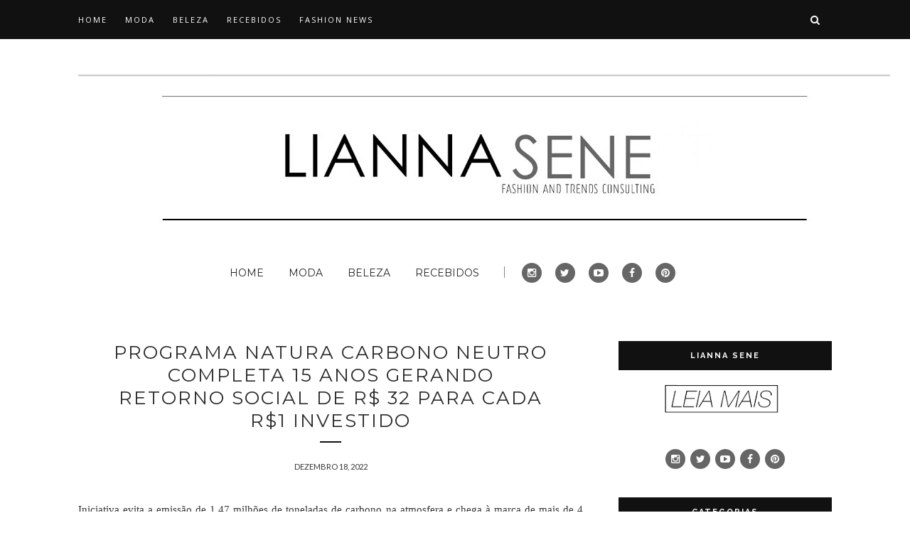

--- FILE ---
content_type: text/javascript; charset=UTF-8
request_url: http://www.liannasene.com/feeds/posts/default/-/Natura?alt=json-in-script&callback=related_results_labels_thumbs&max-results=6
body_size: 15135
content:
// API callback
related_results_labels_thumbs({"version":"1.0","encoding":"UTF-8","feed":{"xmlns":"http://www.w3.org/2005/Atom","xmlns$openSearch":"http://a9.com/-/spec/opensearchrss/1.0/","xmlns$blogger":"http://schemas.google.com/blogger/2008","xmlns$georss":"http://www.georss.org/georss","xmlns$gd":"http://schemas.google.com/g/2005","xmlns$thr":"http://purl.org/syndication/thread/1.0","id":{"$t":"tag:blogger.com,1999:blog-2828055980208916454"},"updated":{"$t":"2026-01-17T19:35:11.797-03:00"},"category":[{"term":"Beleza"},{"term":"Natura"},{"term":"O Boticário"},{"term":"Moda"},{"term":"Avon"},{"term":"Melissa"},{"term":"Fashion News"},{"term":"Fashion Week"},{"term":"Recebidos"},{"term":"PressKit"},{"term":"Resenhas"},{"term":"Maquiagem"},{"term":"Gastronomia"},{"term":"Bob's"},{"term":"Piauí Moda House"},{"term":"Teresina Trend"},{"term":"Unhas"},{"term":"NIVEA"},{"term":"Quem Disse Berenice?"},{"term":"Impala"},{"term":"Piauí Fashion Week"},{"term":"Selfit Academias"},{"term":"Catharine Hill"},{"term":"Hinode"},{"term":"Vizzela"},{"term":"My Melissa"},{"term":"McDonald's"},{"term":"Perfumes"},{"term":"Kipling"},{"term":"Teresina Shopping"},{"term":"Vult"},{"term":"iFood"},{"term":"Armazém Paraíba"},{"term":"Dalla"},{"term":"Havaianas"},{"term":"Kopenhagen"},{"term":"Nina Makeup"},{"term":"Arezzo"},{"term":"Bioré"},{"term":"Davene"},{"term":"Rock in Rio"},{"term":"Animados Zoo"},{"term":"Bella Brazil Cosmeticos"},{"term":"EUCERIN"},{"term":"Haskell"},{"term":"Nespresso"},{"term":"Ricca"},{"term":"Trend Now"},{"term":"Bottero"},{"term":"Lacoste"},{"term":"Levi's®"},{"term":"Salon Line"},{"term":"Yamá"},{"term":"Yescosmetics"},{"term":"doterra"},{"term":"Adria"},{"term":"Authentic Beauty Concept"},{"term":"Colorama"},{"term":"Converse"},{"term":"DaBelle"},{"term":"Eudora"},{"term":"Extra"},{"term":"Hair"},{"term":"Helioderm"},{"term":"Ipanema"},{"term":"JustForYou"},{"term":"Keune"},{"term":"Marco Boni"},{"term":"Marisa"},{"term":"Miss Piauí 2017"},{"term":"Morana"},{"term":"Renner"},{"term":"Riachuelo"},{"term":"Sugar shoes"},{"term":"Zaxy"},{"term":"ASICS"},{"term":"Alexandre Herchcovitch"},{"term":"Anzetutto"},{"term":"Assaí Atacadista"},{"term":"Audax"},{"term":"Avatim"},{"term":"Boca Rosa"},{"term":"Burgerking"},{"term":"C\u0026A"},{"term":"CARE Natural Beauty"},{"term":"Camicado"},{"term":"Cenoura \u0026 Bronze"},{"term":"Cetaphil®"},{"term":"Cless Cosméticos"},{"term":"Cora"},{"term":"Coty"},{"term":"Creamy"},{"term":"DaBelle Beauty"},{"term":"Dafiti"},{"term":"Decoração"},{"term":"Dia de Cooperar"},{"term":"Dod Alfaiataria"},{"term":"Eico"},{"term":"Ervas Life"},{"term":"Franciny Ehlke"},{"term":"GA.MA Italy"},{"term":"Grupo Companhia das Letras"},{"term":"Havanna"},{"term":"Intimissimi"},{"term":"L'Oréal Paris"},{"term":"La-Roche Posay"},{"term":"Lab Fantasma"},{"term":"Lush"},{"term":"L’Occitane au Brésil"},{"term":"MBOOM"},{"term":"Mallory"},{"term":"Mariana Saad"},{"term":"Mascavo"},{"term":"Max Love Make-up"},{"term":"Maybelline New York®"},{"term":"My Shoes"},{"term":"MyFavoriteThing(s)"},{"term":"PICCADILLY"},{"term":"People Colour"},{"term":"Phytoterápica"},{"term":"Piauí Pop"},{"term":"Playlist"},{"term":"Risqué"},{"term":"STZ Studio Z Calçados"},{"term":"Santa Lolla"},{"term":"Schwarzkopf Professional"},{"term":"TRUSS"},{"term":"The Body Shop"},{"term":"Track\u0026Field"},{"term":"Três Corações"},{"term":"Unilever"},{"term":"Usaflex"},{"term":"Vichy"},{"term":"WR DISTRIBUIDORA"},{"term":"Zanphy"},{"term":"bobs"},{"term":"mari maria makeup"},{"term":"piaui moda house"}],"title":{"type":"text","$t":"Lianna Sene"},"subtitle":{"type":"html","$t":"Consultoria de Estilo"},"link":[{"rel":"http://schemas.google.com/g/2005#feed","type":"application/atom+xml","href":"http:\/\/www.liannasene.com\/feeds\/posts\/default"},{"rel":"self","type":"application/atom+xml","href":"http:\/\/www.blogger.com\/feeds\/2828055980208916454\/posts\/default\/-\/Natura?alt=json-in-script\u0026max-results=6"},{"rel":"alternate","type":"text/html","href":"http:\/\/www.liannasene.com\/search\/label\/Natura"},{"rel":"hub","href":"http://pubsubhubbub.appspot.com/"},{"rel":"next","type":"application/atom+xml","href":"http:\/\/www.blogger.com\/feeds\/2828055980208916454\/posts\/default\/-\/Natura\/-\/Natura?alt=json-in-script\u0026start-index=7\u0026max-results=6"}],"author":[{"name":{"$t":"Unknown"},"email":{"$t":"noreply@blogger.com"},"gd$image":{"rel":"http://schemas.google.com/g/2005#thumbnail","width":"16","height":"16","src":"https:\/\/img1.blogblog.com\/img\/b16-rounded.gif"}}],"generator":{"version":"7.00","uri":"http://www.blogger.com","$t":"Blogger"},"openSearch$totalResults":{"$t":"410"},"openSearch$startIndex":{"$t":"1"},"openSearch$itemsPerPage":{"$t":"6"},"entry":[{"id":{"$t":"tag:blogger.com,1999:blog-2828055980208916454.post-2096473701482240383"},"published":{"$t":"2026-01-16T17:25:00.002-03:00"},"updated":{"$t":"2026-01-16T17:25:08.815-03:00"},"category":[{"scheme":"http://www.blogger.com/atom/ns#","term":"Natura"}],"title":{"type":"text","$t":" Natura Aura Alba é eleito o melhor perfume feminino do Brasil no Fragrantica Awards 2025"},"content":{"type":"html","$t":"\u003Cdiv style=\"text-align: justify;\"\u003E\u003Cspan style=\"font-family: verdana;\"\u003EAlém de Aura Alba, a fragrância Essencial Sentir masculina também foi destaque no ranking especializado\u003C\/span\u003E\u003C\/div\u003E\u003Cspan style=\"font-family: verdana;\"\u003E\u003Cdiv style=\"text-align: justify;\"\u003E\u003Cbr \/\u003E\u003C\/div\u003E\u003Cdiv style=\"text-align: justify;\"\u003EA Natura, líder em perfumaria no Brasil e uma das cinco maiores marcas de fragrâncias do mundo, conquistou o topo do pódio no Fragrantica Readers’ Choice Awards 2025. O lançamento de 2025, Natura Aura Alba, foi eleito pelos usuários da plataforma como o Melhor Perfume Feminino do Brasil ao ano, consolidando a estratégia da marca no segmento de perfumaria prestige.\u003C\/div\u003E\u003Cbr \/\u003E\u003Cdiv class=\"separator\" style=\"clear: both; text-align: center;\"\u003E\u003Ca href=\"https:\/\/blogger.googleusercontent.com\/img\/b\/R29vZ2xl\/AVvXsEhCREhnj_cMCU8eRNTI80tbRr5m4yb1JlZ9H0xxapTOolDqvwQ_vVHM3FJawIsW12My_kw-TjeyJ6oLEBkFBnFmcfHj16siSK5QP81xxp41_gkV-kYH6X-c2JuehQ8PzvZ20wGGpedtfroUuVp8q_m2CbZbFXRdUr6CsXjp2GMKxQJbur1tg7dXm2g5D48E\/s1543\/Alba.jpg\" imageanchor=\"1\" style=\"margin-left: 1em; margin-right: 1em;\"\u003E\u003Cimg border=\"0\" data-original-height=\"1033\" data-original-width=\"1543\" src=\"https:\/\/blogger.googleusercontent.com\/img\/b\/R29vZ2xl\/AVvXsEhCREhnj_cMCU8eRNTI80tbRr5m4yb1JlZ9H0xxapTOolDqvwQ_vVHM3FJawIsW12My_kw-TjeyJ6oLEBkFBnFmcfHj16siSK5QP81xxp41_gkV-kYH6X-c2JuehQ8PzvZ20wGGpedtfroUuVp8q_m2CbZbFXRdUr6CsXjp2GMKxQJbur1tg7dXm2g5D48E\/s16000\/Alba.jpg\" \/\u003E\u003C\/a\u003E\u003C\/div\u003E\u003Cbr \/\u003EAlém do reconhecimento olfativo, o design de Aura Alba também alcançou a 10ª posição na categoria de Frasco Mais Bonito do Ano, sendo a única representante brasileira a figurar no top 10.\u003Cbr \/\u003E\u003Cbr \/\u003EA Ciência e a Poesia da Rosa Alba\u003Cbr \/\u003EA fragrância é uma obra-prima da perfumaria autoral, utilizando de forma inédita o óleo natural da Rosa Alba, proveniente de Konare, na Bulgária. A composição, assinada pela perfumista exclusiva da Natura, Verônica Kato, em parceria com Jean-Christophe Hérault, traz uma leitura moderna e sofisticada do caminho floral.\u003Cbr \/\u003E\u003Cbr \/\u003E\"Exploramos caminhos inesperados de texturas que tiram o imaginário da rosa do lugar-comum, levando-o a um estado de sofisticação e encanto. Criamos algo realmente inédito: um presente da Natura para a perfumaria mundial\" afirma Tatiana Ponce, vice-presidente de Marketing e P\u0026amp;D da Natura.\u003Cbr \/\u003E\u003Cbr \/\u003EExpansão da Linha e Outros Destaques\u003Cbr \/\u003EO sucesso de Aura Alba impulsionou a criação de novos produtos que estendem a experiência sensorial para o cuidado corporal, como o Óleo Corporal e o Creme Aveludado Corporal, que será lançado a nível nacional em março deste ano. Segundo a executiva, o objetivo foi transformar a joia máxima da perfumaria em rituais diários de bem-estar.\u003Cbr \/\u003E\u003Cbr \/\u003EA Natura também brilhou na categoria masculina: a fragrância Essencial Sentir, lançada em 2024, garantiu o 2º lugar como Melhor Fragrância Masculina de 2025, reforçando o prestígio da linha Essencial entre os consumidores mais exigentes.\u003Cbr \/\u003E\u003Cbr \/\u003EOs itens premiados e as extensões de linha de Aura Alba já podem ser encontrados nos canais digitais (e-commerce e app), nas lojas físicas e por meio da rede de Consultoras de Beleza em todo o país.\u003Cbr \/\u003E\u003Cbr \/\u003E¹ Fonte: Kantar, Divisão Worldpanel | Participação do Mercado em Valor, Volume e Penetração | Período: FY2024 | Total Brasil | Categoria: Perfumaria.\u003Cbr \/\u003E\u003Cbr \/\u003E² Fonte: Euromonitor International Limited, Beleza e Cuidados Pessoais edição 2025; Marca Guarda-Chuva Natura.\u003Cbr \/\u003E\u003Cbr \/\u003ESobre a Natura\u003Cbr \/\u003E\u003Cbr \/\u003EFundada em 1969, a Natura é uma multinacional brasileira líder em beleza e cuidados pessoais na América Latina. Por 11 anos consecutivos é a companhia de melhor reputação do Brasil e mais responsável em ESG pelo ranking Merco. Há mais de 25 anos, por meio do relacionamento com comunidades extrativistas na Amazônia, a Natura foi pioneira no uso cosmético de bioativos da sociobiodiversidade brasileira. Hoje, essa atuação gera benefícios para milhares de famílias e contribui para conservar 2,2 milhões de hectares de floresta. A Natura foi a primeira companhia de capital aberto a receber, em 2014, a certificação de Empresa B pelo B Lab, organização que reconhece globalmente negócios que combinam a geração de lucro ao impacto socioambiental positivo. Com operações em 14 países na América Latina, os produtos da marca podem ser adquiridos através das mais de 3 milhões de consultoras na região, via e-commerce, aplicativo Natura, ou nas mais de mil lojas. Para mais informações, visite \u003Ca href=\"http:\/\/www.natura.com.br\/\"\u003Ewww.natura.com.br\u003C\/a\u003E ou acesse os perfis da empresa nas redes sociais: LinkedIn, Facebook e Instagram.\u003Cbr \/\u003E\u003C\/span\u003E\u003Cbr \/\u003E "},"link":[{"rel":"replies","type":"application/atom+xml","href":"http:\/\/www.liannasene.com\/feeds\/2096473701482240383\/comments\/default","title":"Postar comentários"},{"rel":"replies","type":"text/html","href":"http:\/\/www.liannasene.com\/2026\/01\/natura-aura-alba-e-eleito-o-melhor.html#comment-form","title":"0 Comentários"},{"rel":"edit","type":"application/atom+xml","href":"http:\/\/www.blogger.com\/feeds\/2828055980208916454\/posts\/default\/2096473701482240383"},{"rel":"self","type":"application/atom+xml","href":"http:\/\/www.blogger.com\/feeds\/2828055980208916454\/posts\/default\/2096473701482240383"},{"rel":"alternate","type":"text/html","href":"http:\/\/www.liannasene.com\/2026\/01\/natura-aura-alba-e-eleito-o-melhor.html","title":" Natura Aura Alba é eleito o melhor perfume feminino do Brasil no Fragrantica Awards 2025"}],"author":[{"name":{"$t":"Unknown"},"email":{"$t":"noreply@blogger.com"},"gd$image":{"rel":"http://schemas.google.com/g/2005#thumbnail","width":"16","height":"16","src":"https:\/\/img1.blogblog.com\/img\/b16-rounded.gif"}}],"media$thumbnail":{"xmlns$media":"http://search.yahoo.com/mrss/","url":"https:\/\/blogger.googleusercontent.com\/img\/b\/R29vZ2xl\/AVvXsEhCREhnj_cMCU8eRNTI80tbRr5m4yb1JlZ9H0xxapTOolDqvwQ_vVHM3FJawIsW12My_kw-TjeyJ6oLEBkFBnFmcfHj16siSK5QP81xxp41_gkV-kYH6X-c2JuehQ8PzvZ20wGGpedtfroUuVp8q_m2CbZbFXRdUr6CsXjp2GMKxQJbur1tg7dXm2g5D48E\/s72-c\/Alba.jpg","height":"72","width":"72"},"thr$total":{"$t":"0"}},{"id":{"$t":"tag:blogger.com,1999:blog-2828055980208916454.post-446389569953930847"},"published":{"$t":"2026-01-10T09:00:00.000-03:00"},"updated":{"$t":"2026-01-10T09:06:42.475-03:00"},"category":[{"scheme":"http://www.blogger.com/atom/ns#","term":"Natura"}],"title":{"type":"text","$t":" Ano novo, novos rituais: Natura Bothânica convida a transformar metas em bem-estar"},"content":{"type":"html","$t":"\u003Cdiv style=\"text-align: justify;\"\u003E\u003Cspan style=\"font-family: verdana;\"\u003EBlends de oleos essenciais puros  que despertam foco, equilíbrio, energia e relaxamento para começar o ano em sintonia com corpo, mente e emoções.\u003C\/span\u003E\u003C\/div\u003E\u003Cspan style=\"font-family: verdana;\"\u003E\u003Cdiv style=\"text-align: justify;\"\u003E\u003Cbr \/\u003E\u003C\/div\u003E\u003Cdiv style=\"text-align: justify;\"\u003ECom a chegada de um novo ano, surge também o desejo de recomeçar, redefinir prioridades e criar uma rotina mais equilibrada. Pensando nisso, Natura Bothânica apresenta uma seleção de blends de óleos essenciais puros que transformam o clássico “ano novo, vida nova” em um ritual diário de autocuidado, conexão e bem-estar.\u003C\/div\u003E\u003Cdiv style=\"text-align: justify;\"\u003E\u003Cbr \/\u003E\u003C\/div\u003E\u003Cdiv class=\"separator\" style=\"clear: both; text-align: center;\"\u003E\u003Ca href=\"https:\/\/blogger.googleusercontent.com\/img\/b\/R29vZ2xl\/[base64]\/s960\/2026_07_01_17_44_5279ee69b0d4e82158b1bade462db29575.jpg\" imageanchor=\"1\" style=\"margin-left: 1em; margin-right: 1em;\"\u003E\u003Cimg border=\"0\" data-original-height=\"540\" data-original-width=\"960\" src=\"https:\/\/blogger.googleusercontent.com\/img\/b\/R29vZ2xl\/[base64]\/s16000\/2026_07_01_17_44_5279ee69b0d4e82158b1bade462db29575.jpg\" \/\u003E\u003C\/a\u003E\u003C\/div\u003E\u003Cbr \/\u003EInspirados na força da natureza e no poder da aromaterapia, os blends de Natura Bothânica foram desenvolvidos para acompanhar diferentes momentos do dia, do despertar ao descanso, ajudando a sustentar as metas do ano com mais presença, intenção e equilíbrio emocional.\u003Cbr \/\u003E\u003Cbr \/\u003EPara quem quer mais foco e clareza para tirar planos do papel, o Natura Bothânica Despertar promove a melhora da concentração e do foco. Sua fórmula combina óleos essenciais de hortelã-pimenta e alecrim, aliados aos óleos essenciais proprietários da Natura, como estoraque e priprioca, criando um estímulo aromático que favorece a atenção e a produtividade.\u003Cbr \/\u003E\u003Cbr \/\u003EJá para quem busca desacelerar sem perder a disposição, o Natura Bothânica Restaurar auxilia no relaxamento antes de dormir e estimula a disposição ao acordar no dia seguinte. O blend reúne lavanda e sálvia, além dos óleos essenciais proprietários de poejo, copaíba e breu branco, criando um ritual ideal para fechar o dia com calma e começar o próximo com mais leveza.\u003Cbr \/\u003E\u003Cbr \/\u003EQuando a meta é manter a energia e o entusiasmo ao longo do ano, o Natura Bothânica Energizar é o aliado perfeito. Com óleos essenciais de limão e alecrim, somados aos ingredientes proprietários como palo santo e ishpink, o blend promove alegria, ânimo vigor, energia e vitalidade, um convite para viver o novo ano com mais disposição e otimismo.\u003Cbr \/\u003E\u003Cbr \/\u003EE para quem deseja equilíbrio emocional em meio à rotina intensa, o Natura Bothânica Equilibrar ajuda a aliviar o estresse diário e dissipar as tensões do dia a dia, aumentando a sensação de bem-estar, calma e estabilidade. Sua fórmula combina lavanda e bergamota, além dos óleos essenciais proprietários de piper e capim-limão, criando uma experiência aromática acolhedora e harmoniosa.\u003Cbr \/\u003E\u003Cbr \/\u003EMais do que fragrâncias, os óleos essenciais de Natura Bothânica são um convite a transformar intenções em hábitos e metas em rituais. Um novo ano começa de dentro para fora, e a natureza pode ser a melhor aliada nesse caminho.\u003Cbr \/\u003E\u003Cbr \/\u003ESobre Natura Bothânica\u003Cbr \/\u003E\u003Cbr \/\u003EA Natura Bothânica concentra uma linha completa de produtos desenvolvidos para cuidar e estimular o corpo e a casa. Com ingredientes proprietários e fórmulas naturais à base de plantas, além de blends exclusivos de óleos essenciais da etnobotânica latino-americana, as criações unem performance, estética e benefícios terapêuticos, transformando o cuidado cotidiano em rituais intencionais.\u003Cbr \/\u003E\u003Cbr \/\u003EMais do que produtos, a marca propõe uma nova forma de viver o bem-estar, uma rotina que integra corpo, mente e espaço, resgatando o propósito original de cuidar das tensões do dia a dia e ampliando o conceito de “bem estar bem” também para o lar.\u003Cbr \/\u003E\u003Cbr \/\u003E\u003Cb\u003ESobre a Natura\u003Cbr \/\u003E\u003C\/b\u003EFundada em 1969, a Natura é uma multinacional brasileira líder em beleza e cuidados pessoais na América Latina. Por 11 anos consecutivos é a companhia de melhor reputação do Brasil e mais responsável em ESG pelo ranking Merco. Há mais de 25 anos, por meio do relacionamento com comunidades extrativistas na Amazônia, a Natura foi pioneira no uso cosmético de bioativos da sociobiodiversidade brasileira. Hoje, essa atuação gera benefícios para milhares de famílias e contribui para conservar 2,2 milhões de hectares de floresta. A Natura foi a primeira companhia de capital aberto a receber, em 2014, a certificação de Empresa B pelo B Lab, organização que reconhece globalmente negócios que combinam a geração de lucro ao impacto socioambiental positivo. Com operações em 14 países na América Latina, os produtos da marca podem ser adquiridos através das mais de 3 milhões de consultoras na região, via e-commerce, aplicativo Natura, ou nas mais de mil lojas. Para mais informações, visite \u003Ca href=\"http:\/\/www.natura.com.br\/\"\u003Ewww.natura.com.br\u003C\/a\u003E  ou acesse os perfis da empresa nas redes sociais: \u003Ca href=\"https:\/\/www.linkedin.com\/company\/natura\/posts\/?feedView=all\"\u003ELinkedIn\u003C\/a\u003E, \u003Ca href=\"https:\/\/www.facebook.com\/naturabroficial\"\u003EFacebook\u003C\/a\u003E e \u003Ca href=\"https:\/\/www.instagram.com\/naturabroficial\"\u003EInstagram\u003C\/a\u003E.\u003Cbr \/\u003E\u003Cbr \/\u003E \u003Cbr \/\u003E\u003Cbr \/\u003E \u003Cbr \/\u003E\u003Cbr \/\u003E \u003Cbr \/\u003E\u003Cbr \/\u003E \u003Cbr \/\u003E\u003Cbr \/\u003E \u003Cbr \/\u003E\u003Cbr \/\u003E \u003Cbr \/\u003E\u003C\/span\u003E\u003Cbr \/\u003E "},"link":[{"rel":"replies","type":"application/atom+xml","href":"http:\/\/www.liannasene.com\/feeds\/446389569953930847\/comments\/default","title":"Postar comentários"},{"rel":"replies","type":"text/html","href":"http:\/\/www.liannasene.com\/2026\/01\/ano-novo-novos-rituais-natura-bothanica.html#comment-form","title":"0 Comentários"},{"rel":"edit","type":"application/atom+xml","href":"http:\/\/www.blogger.com\/feeds\/2828055980208916454\/posts\/default\/446389569953930847"},{"rel":"self","type":"application/atom+xml","href":"http:\/\/www.blogger.com\/feeds\/2828055980208916454\/posts\/default\/446389569953930847"},{"rel":"alternate","type":"text/html","href":"http:\/\/www.liannasene.com\/2026\/01\/ano-novo-novos-rituais-natura-bothanica.html","title":" Ano novo, novos rituais: Natura Bothânica convida a transformar metas em bem-estar"}],"author":[{"name":{"$t":"Unknown"},"email":{"$t":"noreply@blogger.com"},"gd$image":{"rel":"http://schemas.google.com/g/2005#thumbnail","width":"16","height":"16","src":"https:\/\/img1.blogblog.com\/img\/b16-rounded.gif"}}],"media$thumbnail":{"xmlns$media":"http://search.yahoo.com/mrss/","url":"https:\/\/blogger.googleusercontent.com\/img\/b\/R29vZ2xl\/[base64]\/s72-c\/2026_07_01_17_44_5279ee69b0d4e82158b1bade462db29575.jpg","height":"72","width":"72"},"thr$total":{"$t":"0"}},{"id":{"$t":"tag:blogger.com,1999:blog-2828055980208916454.post-6269573209752952387"},"published":{"$t":"2025-12-23T18:00:00.007-03:00"},"updated":{"$t":"2025-12-25T13:52:58.749-03:00"},"category":[{"scheme":"http://www.blogger.com/atom/ns#","term":"Natura"}],"title":{"type":"text","$t":" O perfume certo para cada pessoa: o guia da Natura para presentear nesse Natal"},"content":{"type":"html","$t":"\u003Cdiv style=\"text-align: justify;\"\u003E\u003Cspan style=\"font-family: verdana;\"\u003ECom curadoria de Verônica Kato, a Natura apresenta fragrâncias pensadas para diferentes estilos e personalidades\u003C\/span\u003E\u003C\/div\u003E\u003Cdiv\u003E\u003Cdiv style=\"text-align: justify;\"\u003E\u003Cspan style=\"font-family: verdana;\"\u003E\u003Cbr \/\u003E\u003C\/span\u003E\u003C\/div\u003E\u003Cspan style=\"font-family: verdana;\"\u003E\u003Cdiv style=\"text-align: justify;\"\u003EPresentear com perfume é mais do que escolher um cheiro – as fragrâncias carregam história, memória e afeto. Para tornar essa escolha mais certeira, a Natura convidou Verônica Kato, perfumista exclusiva da marca e criadora de ícones da perfumaria brasileira, para montar um guia que conecta fragrâncias a diferentes personalidades para facilitar as escolhas de presentes para o final do ano.\u003C\/div\u003E\u003Cdiv style=\"text-align: justify;\"\u003E\u003Cbr \/\u003E\u003C\/div\u003E\u003C\/span\u003E\u003C\/div\u003E\u003Cdiv\u003E\u003Cspan style=\"font-family: verdana;\"\u003E\u003Cdiv class=\"separator\" style=\"clear: both; text-align: center;\"\u003E\u003Ca href=\"https:\/\/blogger.googleusercontent.com\/img\/b\/R29vZ2xl\/AVvXsEj0E74verrxg_pkYrKwD5sGHAfgzXAOjF4zVJ3Gmty5aAZh_ZtXTYzxNM-_1yQbLE0RUKKirJduES58bMXnWPbjdtnxLSuey_ZyofAscpVy2ti2Frk2_enJvJxeyb5As1dcgMMAfY1YrugsNSgj7UCZYPPyv5USR-FM2FTKGjpYsdkkTnNKlg_Xzk1jcKwq\/s1570\/natura.jpg\" imageanchor=\"1\" style=\"margin-left: 1em; margin-right: 1em;\"\u003E\u003Cimg border=\"0\" data-original-height=\"1063\" data-original-width=\"1570\" src=\"https:\/\/blogger.googleusercontent.com\/img\/b\/R29vZ2xl\/AVvXsEj0E74verrxg_pkYrKwD5sGHAfgzXAOjF4zVJ3Gmty5aAZh_ZtXTYzxNM-_1yQbLE0RUKKirJduES58bMXnWPbjdtnxLSuey_ZyofAscpVy2ti2Frk2_enJvJxeyb5As1dcgMMAfY1YrugsNSgj7UCZYPPyv5USR-FM2FTKGjpYsdkkTnNKlg_Xzk1jcKwq\/s16000\/natura.jpg\" \/\u003E\u003C\/a\u003E\u003C\/div\u003E\u003Cbr \/\u003EA seguir, os perfumes que melhor traduzem cada tipo de pessoa — do aventureiro ao romântico, do urbano ao sofisticado.\u003Cbr \/\u003E\u003Cbr \/\u003EPara aventureiros, esportivos e amantes da vida ao ar livre: Presente Natura Kaiak Clássico Masculino – R$ 119,90\u003Cbr \/\u003EKaiak é a escolha natural de quem vive em movimento. Vibrante, cítrico e aquoso, ele combina frescor e energia, trazendo aquela sensação limpa e revigorante que acompanha o ritmo de quem não para. É o presente ideal para homens esportivos, aventureiros e apaixonados por atividades ao ar livre — sempre em busca da próxima experiência.\u003Cbr \/\u003E\u003Cbr \/\u003EPara quem valoriza elegância, autocuidado e beleza nos detalhes\u003C\/span\u003E\u003C\/div\u003E\u003Cdiv\u003E\u003Cspan style=\"font-family: verdana;\"\u003E\u003Cb\u003EPresente Natura Aura Alba – R$ 389,90\u003Cbr \/\u003E\u003C\/b\u003EPerfeito para pessoas sofisticadas, de olhar apurado e gestos suaves. O duo Eau de Parfum + óleo corporal cria um ritual luminoso, guiado pelo raro toque da exclusiva rosa Alba de Konare, na Bulgária. Aura Alba é para quem aprecia momentos lentos, sensoriais, e busca uma perfumação que abraça sem pesar. Um presente refinado, que traduz presença e delicadeza.\u003Cbr \/\u003E\u003Cbr \/\u003EPara mulheres românticas e apaixonadas por florais marcantes\u003C\/span\u003E\u003C\/div\u003E\u003Cdiv\u003E\u003Cspan style=\"font-family: verdana;\"\u003E\u003Cb\u003EPresente Natura Luna Absoluta – R$ 159,90\u003Cbr \/\u003E\u003C\/b\u003EUm floral intenso, com rastro quente e sensual, que chega antes e permanece depois. Luna Absoluta é a escolha de mulheres expressivas, seguras e naturalmente marcantes — aquelas que vivem o romantismo com força e autenticidade. Uma fragrância que acompanha a personalidade, não o contrário.\u003Cbr \/\u003E\u003Cbr \/\u003EPara homens confiantes, cheios de atitude e que querem começar o ano com novidade\u003C\/span\u003E\u003C\/div\u003E\u003Cdiv\u003E\u003Cspan style=\"font-family: verdana;\"\u003E\u003Cb\u003EEssencial Desejos Masculino – R$ 199,90\u003Cbr \/\u003E\u003C\/b\u003EAromático, moderno e luminoso, Essencial Desejos Masculino reinventa o amadeirado com o impacto do acorde de gin, equilibrado por bergamota e priprioca. É o presente perfeito para homens empoderados, que chegam aonde querem com estilo e já estão mirando novas conquistas no ano que vem.\u003Cbr \/\u003E\u003Cbr \/\u003EPara mulheres que vibram celebração e renovação\u003C\/span\u003E\u003C\/div\u003E\u003Cdiv\u003E\u003Cspan style=\"font-family: verdana;\"\u003E\u003Cb\u003EEssencial Desejos Feminino – R$ 209,90\u003Cbr \/\u003E\u003C\/b\u003ECom espírito festivo, a fragrância abre com acorde de espumante — um convite ao brilho instantâneo. O bouquet jasmim–priprioca–sândalo cria um floral sofisticado, expansivo e emocional. Essencial Desejos Feminino é para mulheres que vivem o fim de ano com intensidade, celebram as pequenas vitórias e adoram ganhar presentes que traduzem esse entusiasmo.\u003Cbr \/\u003E\u003Cbr \/\u003EPara o homem urbano, moderno e focado na própria evolução\u003C\/span\u003E\u003C\/div\u003E\u003Cdiv\u003E\u003Cspan style=\"font-family: verdana;\"\u003E\u003Cb\u003ENatura Homem Absoluto - R$159,90\u003Cbr \/\u003E\u003C\/b\u003EPensado para quem vive a cidade em seu fluxo constante, Natura Homem Absoluto traz um amadeirado envolvente, contemporâneo e marcante. É a fragrância do homem que trabalha fora, busca crescimento pessoal e encara cada dia como uma nova construção. Um presente certeiro para quem combina força, sensibilidade e propósito.\u003Cbr \/\u003E\u003Cbr \/\u003E\u003Cb\u003ENatal Natura\u003C\/b\u003E\u003Cbr \/\u003ENeste Natal, a Natura celebra o poder das conexões com o mote “Estar presente é o melhor presente. Depois, é Natura”. A marca, fabricante nº 1 em presentes em higiene pessoal e beleza nos lares brasileiros¹, apresenta uma seleção especial de presentes que encantam todos os sentidos —  desde os clássicos da perfumaria como Essencial, Kaiak e Luna aos rituais de autocuidado de Ekos e Tododia, além de opções para todas as pessoas, idades e estilos, como Natura Homem, Mamãe e Bebê e Naturé. Os presentes Natura traduzem afeto, propósito e regeneração — perfeitos para surpreender quem se ama e celebrar a presença em cada gesto.\u003Cbr \/\u003E\u003Cbr \/\u003EFonte: Kantar, Divisão Worldpanel | Painel de Consumidores l Participação do Mercado em Valor, Volume e Penetração | Presentes | Período: FY2024 | Total Brasil l Cross Category – CFT (Sabonetes, Creme Facial,\u003Cbr \/\u003E\u003Cbr \/\u003ECremeCorporal e Óleo Corporal, Desodorantes, Cabelos, Perfumaria, Maquiagem, Proteção Solar e Produtos para\u0026nbsp;Barba).\u003Cbr \/\u003E\u003Cbr \/\u003E\u003Cbr \/\u003E\u003Cb\u003ESobre a Natura\u003C\/b\u003E\u003Cbr \/\u003EFundada em 1969, a Natura é uma multinacional brasileira líder em beleza e cuidados pessoais na América Latina. Por 11 anos consecutivos é a companhia de melhor reputação do Brasil e mais responsável em ESG pelo ranking Merco. Há mais de 25 anos, por meio do relacionamento com comunidades extrativistas na Amazônia, a Natura foi pioneira no uso cosmético de bioativos da sociobiodiversidade brasileira. Hoje, essa atuação gera benefícios para milhares de famílias e contribui para conservar 2,2 milhões de hectares de floresta. A Natura foi a primeira companhia de capital aberto a receber, em 2014, a certificação de Empresa B pelo B Lab, organização que reconhece globalmente negócios que combinam a geração de lucro ao impacto socioambiental positivo. Com operações em 14 países na América Latina, os produtos da marca podem ser adquiridos através das mais de 3 milhões de consultoras na região, via e-commerce, aplicativo Natura, ou nas mais de mil lojas. Para mais informações, visite www.natura.com.br ou acesse os perfis da empresa nas redes sociais: LinkedIn, Facebook e Instagram.\u003Cbr \/\u003E\u003Cbr \/\u003E \u003Cbr \/\u003E\u003C\/span\u003E\u003Cbr \/\u003E \u003C\/div\u003E"},"link":[{"rel":"replies","type":"application/atom+xml","href":"http:\/\/www.liannasene.com\/feeds\/6269573209752952387\/comments\/default","title":"Postar comentários"},{"rel":"replies","type":"text/html","href":"http:\/\/www.liannasene.com\/2025\/12\/o-perfume-certo-para-cada-pessoa-o-guia.html#comment-form","title":"0 Comentários"},{"rel":"edit","type":"application/atom+xml","href":"http:\/\/www.blogger.com\/feeds\/2828055980208916454\/posts\/default\/6269573209752952387"},{"rel":"self","type":"application/atom+xml","href":"http:\/\/www.blogger.com\/feeds\/2828055980208916454\/posts\/default\/6269573209752952387"},{"rel":"alternate","type":"text/html","href":"http:\/\/www.liannasene.com\/2025\/12\/o-perfume-certo-para-cada-pessoa-o-guia.html","title":" O perfume certo para cada pessoa: o guia da Natura para presentear nesse Natal"}],"author":[{"name":{"$t":"Unknown"},"email":{"$t":"noreply@blogger.com"},"gd$image":{"rel":"http://schemas.google.com/g/2005#thumbnail","width":"16","height":"16","src":"https:\/\/img1.blogblog.com\/img\/b16-rounded.gif"}}],"media$thumbnail":{"xmlns$media":"http://search.yahoo.com/mrss/","url":"https:\/\/blogger.googleusercontent.com\/img\/b\/R29vZ2xl\/AVvXsEj0E74verrxg_pkYrKwD5sGHAfgzXAOjF4zVJ3Gmty5aAZh_ZtXTYzxNM-_1yQbLE0RUKKirJduES58bMXnWPbjdtnxLSuey_ZyofAscpVy2ti2Frk2_enJvJxeyb5As1dcgMMAfY1YrugsNSgj7UCZYPPyv5USR-FM2FTKGjpYsdkkTnNKlg_Xzk1jcKwq\/s72-c\/natura.jpg","height":"72","width":"72"},"thr$total":{"$t":"0"}},{"id":{"$t":"tag:blogger.com,1999:blog-2828055980208916454.post-1043492164041436683"},"published":{"$t":"2025-12-21T08:42:00.006-03:00"},"updated":{"$t":"2025-12-21T09:03:10.401-03:00"},"category":[{"scheme":"http://www.blogger.com/atom/ns#","term":"Natura"}],"title":{"type":"text","$t":" Como comprar presentes de Natal sem filas e com condições especiais"},"content":{"type":"html","$t":"\u003Cdiv style=\"text-align: center;\"\u003E\u003Cspan style=\"font-family: verdana;\"\u003ENatura traz soluções para todos os perfis de consumidores\u003C\/span\u003E\u003C\/div\u003E\u003Cspan style=\"font-family: verdana;\"\u003E\u003Cdiv style=\"text-align: justify;\"\u003E\u003Cbr \/\u003E\u003C\/div\u003E\u003Cdiv style=\"text-align: justify;\"\u003EEntrega em até um dia útil, mais pontos de venda e ação que prevê descontos para viajantes tornam a experiência de compra de presentes da marca ainda mais prática no fim do ano\u003C\/div\u003E\u003Cdiv style=\"text-align: justify;\"\u003E\u003Cbr \/\u003E\u003C\/div\u003E\u003Cdiv style=\"text-align: justify;\"\u003ECom o ritmo acelerado do fim de ano e o aumento das compras de última hora, a Natura apresenta um conjunto de soluções pensado para quem quer presentear sem enfrentar filas, sem perder tempo e com total conveniência. A marca organizou, de forma integrada, diferentes caminhos de compra — das lojas físicas ao online — para que cada pessoa escolha o que melhor se encaixa no seu dia a dia.\u003C\/div\u003E\u003Cdiv style=\"text-align: justify;\"\u003E\u003Cbr \/\u003E\u003C\/div\u003E\u003Cdiv class=\"separator\" style=\"clear: both; text-align: center;\"\u003E\u003Ca href=\"https:\/\/blogger.googleusercontent.com\/img\/b\/R29vZ2xl\/AVvXsEikl16gAFGGgwtQJdKrJbt656PjZHXjvddtT0NzX3AmdnTHctsKk5szben71TZEcP2qQSMxcJPK63NijhYmUtzvVfJXWtBtIGr2-A9MmvAccxyvLa6PmoOMQfZDOEFiYHvq-axaMmSTeTuOaiqwQED3B5yWhzLGgOp3XPsp7ACMd2Ubuu_MdW8rAcATD1PT\/s1761\/Natura-Natal.jpg\" imageanchor=\"1\" style=\"margin-left: 1em; margin-right: 1em;\"\u003E\u003Cimg border=\"0\" data-original-height=\"1097\" data-original-width=\"1761\" src=\"https:\/\/blogger.googleusercontent.com\/img\/b\/R29vZ2xl\/AVvXsEikl16gAFGGgwtQJdKrJbt656PjZHXjvddtT0NzX3AmdnTHctsKk5szben71TZEcP2qQSMxcJPK63NijhYmUtzvVfJXWtBtIGr2-A9MmvAccxyvLa6PmoOMQfZDOEFiYHvq-axaMmSTeTuOaiqwQED3B5yWhzLGgOp3XPsp7ACMd2Ubuu_MdW8rAcATD1PT\/s16000\/Natura-Natal.jpg\" \/\u003E\u003C\/a\u003E\u003C\/div\u003E\u003C\/span\u003E\u003Cbr style=\"font-family: verdana;\" \/\u003E\u003Cspan style=\"font-family: verdana;\"\u003E“\u003C\/span\u003E\u003Cspan style=\"font-family: verdana;\"\u003ESabemos que o final do ano é um período de muita correria. Por isso, reunimos alternativas que simplificam a experiência do consumidor, seja para quem se planeja ou para quem lembra do presente na véspera”, explica Agenor Leão, vice-presidente de Negócios da Natura.\u003Cbr \/\u003E\u003Cbr \/\u003EConfira as principais facilidades disponíveis neste Natal:\u003Cbr \/\u003E\u003Cbr \/\u003E1. Entrega rápida: em até 1 dia útil em várias regiões do Brasil\u003Cbr \/\u003E\u003Cbr \/\u003EPara quem prefere resolver tudo online, o site e o aplicativo oficial oferecem entrega acelerada em diversas localidades, permitindo que presentes de última hora cheguem a tempo, sem contratempos.\u003Cbr \/\u003E\u003Cbr \/\u003E2. Mais pontos de venda para complementar a experiência\u003Cbr \/\u003E\u003Cbr \/\u003EAlém das lojas físicas em diferentes regiões do país, os consumidores também encontram produtos da Natura com consultoras e em parceiros estratégicos, como o Mercado Livre, que oferece vantagens como frete grátis e ampla disponibilidade de itens.\u003Cbr \/\u003E\u003Cbr \/\u003E3. Consulta de estoque e disponibilidade em tempo real\u003Cbr \/\u003E\u003Cbr \/\u003ENos canais digitais, é possível visualizar rapidamente se o item desejado está disponível para entrega rápida ou retirada, evitando deslocamentos desnecessários.\u003Cbr \/\u003E\u003Cbr \/\u003E4. Kits exclusivos e embalagens pensadas para presentear\u003Cbr \/\u003E\u003Cbr \/\u003EAs lojas físicas contam com kits prontos, experiências sensoriais e consultoria personalizada, facilitando a escolha do presente ideal de acordo com o estilo de quem vai receber.\u003Cbr \/\u003E\u003Cbr \/\u003E5. Ação especial: distância vira desconto\u003Cbr \/\u003E\u003Cbr \/\u003EInspirada no mote da campanha de Natal “O melhor presente é a presença. Depois é Natura”, a marca lança uma iniciativa inédita: consumidores que apresentarem uma passagem de ônibus ou avião em lojas próprias da Natura ganham 10% de desconto adicional nas compras.\u003Cbr \/\u003E\u003Cbr \/\u003EA proposta transforma jornadas de viagem, tão comuns no período, em uma oportunidade prática e vantajosa de presentear — afinal, quem atravessa o país para estar presente merece um benefício extra.\u003Cbr \/\u003E\u003Cbr \/\u003E6. Diversas formas de compra, um único objetivo: praticidade\u003Cbr \/\u003E\u003Cbr \/\u003ECom a integração de canais e a ampliação da logística, a Natura garante que cada pessoa encontre a opção mais conveniente para sua rotina, seja visitando uma loja, comprando pelo celular ou recorrendo às consultoras.\u003Cbr \/\u003E\u003Cbr \/\u003E“Nossa missão é tornar o ato de presentear mais simples e prazeroso. Queremos que todos encontrem uma alternativa que funcione para si, sem stress, sem correria e com total segurança”, completa Leão.\u003Cbr \/\u003E\u003Cbr \/\u003E\u003Cb\u003ENatal Natura\u003Cbr \/\u003E\u003C\/b\u003ENeste Natal, a Natura celebra o poder das conexões com o mote “O melhor presente é a presença. Depois, é Natura”. A marca, fabricante nº 1 em presentes em higiene pessoal e beleza nos lares brasileiros¹, apresenta uma seleção especial de presentes que encantam todos os sentidos —  desde os clássicos da perfumaria como Essencial, Kaiak e Luna aos rituais de autocuidado de Ekos e Tododia, além de opções para todas as pessoas, idades e estilos, como Natura Homem, Mamãe e Bebê e Naturé. Os presentes Natura traduzem afeto, propósito e Regeneração — perfeitos para surpreender quem se ama e celebrar a presença em cada gesto.\u003Cbr \/\u003E\u003Cbr \/\u003EFonte: Kantar, Divisão Worldpanel | Painel de Consumidores l Participação do Mercado em Valor, Volume e Penetração | Presentes | Período: FY2024 | Total Brasil l Cross Category – CFT (Sabonetes, Creme Facial, CremeCorporal e Óleo Corporal, Desodorantes, Cabelos, Perfumaria, Maquiagem, Proteção Solar e Produtos para Barba).\u003Cbr \/\u003E\u003Cbr \/\u003E\u003Cb\u003ESobre a Natura\u003Cbr \/\u003E\u003C\/b\u003EFundada em 1969, a Natura é uma multinacional brasileira líder em beleza e cuidados pessoais na América Latina. Por 11 anos consecutivos é a companhia de melhor reputação do Brasil e mais responsável em ESG pelo ranking Merco. Há mais de 25 anos, por meio do relacionamento com comunidades extrativistas na Amazônia, a Natura foi pioneira no uso cosmético de bioativos da sociobiodiversidade brasileira. Hoje, essa atuação gera benefícios para milhares de famílias e contribui para conservar 2,2 milhões de hectares de floresta. A Natura foi a primeira companhia de capital aberto a receber, em 2014, a certificação de Empresa B pelo B Lab, organização que reconhece globalmente negócios que combinam a geração de lucro ao impacto socioambiental positivo. Com operações em 14 países na América Latina, os produtos da marca podem ser adquiridos através das mais de 3 milhões de consultoras na região, via e-commerce, aplicativo Natura, ou nas mais de mil lojas. Para mais informações, visite \u003Ca href=\"http:\/\/www.natura.com.br\/\"\u003Ewww.natura.com.br\u003C\/a\u003E ou acesse os perfis da empresa nas redes sociais: LinkedIn, Facebook e Instagram.\u003C\/span\u003E\u003Cp aria-hidden=\"true\" class=\"x_MsoNormal\" style=\"background-color: white; color: #242424; font-family: Calibri, sans-serif; font-size: 11pt; margin: 0cm;\"\u003E\u0026nbsp;\u003C\/p\u003E"},"link":[{"rel":"replies","type":"application/atom+xml","href":"http:\/\/www.liannasene.com\/feeds\/1043492164041436683\/comments\/default","title":"Postar comentários"},{"rel":"replies","type":"text/html","href":"http:\/\/www.liannasene.com\/2025\/12\/como-comprar-presentes-de-natal-sem.html#comment-form","title":"0 Comentários"},{"rel":"edit","type":"application/atom+xml","href":"http:\/\/www.blogger.com\/feeds\/2828055980208916454\/posts\/default\/1043492164041436683"},{"rel":"self","type":"application/atom+xml","href":"http:\/\/www.blogger.com\/feeds\/2828055980208916454\/posts\/default\/1043492164041436683"},{"rel":"alternate","type":"text/html","href":"http:\/\/www.liannasene.com\/2025\/12\/como-comprar-presentes-de-natal-sem.html","title":" Como comprar presentes de Natal sem filas e com condições especiais"}],"author":[{"name":{"$t":"Unknown"},"email":{"$t":"noreply@blogger.com"},"gd$image":{"rel":"http://schemas.google.com/g/2005#thumbnail","width":"16","height":"16","src":"https:\/\/img1.blogblog.com\/img\/b16-rounded.gif"}}],"media$thumbnail":{"xmlns$media":"http://search.yahoo.com/mrss/","url":"https:\/\/blogger.googleusercontent.com\/img\/b\/R29vZ2xl\/AVvXsEikl16gAFGGgwtQJdKrJbt656PjZHXjvddtT0NzX3AmdnTHctsKk5szben71TZEcP2qQSMxcJPK63NijhYmUtzvVfJXWtBtIGr2-A9MmvAccxyvLa6PmoOMQfZDOEFiYHvq-axaMmSTeTuOaiqwQED3B5yWhzLGgOp3XPsp7ACMd2Ubuu_MdW8rAcATD1PT\/s72-c\/Natura-Natal.jpg","height":"72","width":"72"},"thr$total":{"$t":"0"}},{"id":{"$t":"tag:blogger.com,1999:blog-2828055980208916454.post-8883106915062417848"},"published":{"$t":"2025-12-18T08:22:00.001-03:00"},"updated":{"$t":"2025-12-21T08:26:31.230-03:00"},"category":[{"scheme":"http://www.blogger.com/atom/ns#","term":"Natura"}],"title":{"type":"text","$t":" Natura é reconhecida como a empresa mais diversa do Brasil pelo segundo ano consecutivo, aponta Datafolha"},"content":{"type":"html","$t":"\u003Cp style=\"text-align: justify;\"\u003E\u003Cspan style=\"font-family: verdana;\"\u003ELevantamento ouviu pessoas de onze capitais brasileiras; Natura foi lembrada de forma espontânea como a empresa que mais se destaca pela promoção da diversidade, igualdade e inclusão\u003C\/span\u003E\u003C\/p\u003E\u003Cspan style=\"font-family: verdana;\"\u003E\u003Cdiv style=\"text-align: justify;\"\u003EDa esq. para a dir.: Débora Anjos, gerente sênior de Gestão da Mudança Organizacional, Edjane Lima, gerente sênior de Desenvolvimento de Fórmulas, Kássia Reis, diretora jurídica para América Latina, e André Barreto, gerente de Marcas e Categorias, na sede da Natura, no Parque Anhanguera, na zona norte de SP\u003C\/div\u003E\u003Cbr \/\u003E\u003Cdiv class=\"separator\" style=\"clear: both; text-align: center;\"\u003E\u003Ca href=\"https:\/\/blogger.googleusercontent.com\/img\/b\/R29vZ2xl\/AVvXsEjXZuc5CWhQeEdesHBCdyw_DojTfDoEX6jrzDasnw9QzgboidBS2Tm51fgr-7tc9d1UbW1CdeKk1T16CojkNhjcZw0Cme4uNLrq4omZ2vRmAXXUvfORZPMDp2QUqaxKYPC2M9TWrAXVoganKrCBFl1t_iBb1qTfnMBBh7V68rJgxl_BmLdI4-nc7aItia56\/s561\/natura.jpg\" imageanchor=\"1\" style=\"margin-left: 1em; margin-right: 1em;\"\u003E\u003Cimg border=\"0\" data-original-height=\"361\" data-original-width=\"561\" src=\"https:\/\/blogger.googleusercontent.com\/img\/b\/R29vZ2xl\/AVvXsEjXZuc5CWhQeEdesHBCdyw_DojTfDoEX6jrzDasnw9QzgboidBS2Tm51fgr-7tc9d1UbW1CdeKk1T16CojkNhjcZw0Cme4uNLrq4omZ2vRmAXXUvfORZPMDp2QUqaxKYPC2M9TWrAXVoganKrCBFl1t_iBb1qTfnMBBh7V68rJgxl_BmLdI4-nc7aItia56\/s16000\/natura.jpg\" \/\u003E\u003C\/a\u003E\u003C\/div\u003E\u003Cbr \/\u003EA Natura foi reconhecida pelo segundo ano consecutivo como a empresa mais diversa do Brasil, de acordo com levantamento realizado pelo Datafolha. A pesquisa avaliou a percepção de diversidade e inclusão de grandes organizações brasileiras a partir de um amplo recorte populacional, consolidando a companhia como referência no tema.\u003Cbr \/\u003E\u003Cbr \/\u003E“A diversidade é um elemento central da estratégia da Natura e vital para a sustentabilidade do nosso negócio. Acreditamos que a diversidade, a equidade e a inclusão são alavancas de inovação: olhares diversos antecipam tendências e garantem soluções mais inovadoras, sintonizadas com a realidade do consumidor brasileiro. Por isso, a pauta permeia todas as áreas da companhia, influenciando desde a cultura interna até o desenvolvimento de produtos. Celebramos liderar este ranking porque ele valida que construir um ambiente justo e representativo gera valor compartilhado e resultados consistentes.”, afirma Paula Benevides, vice-presidente de Pessoas, Cultura e Organização da Natura.\u003Cbr \/\u003E\u003Cbr \/\u003EA Natura foi lembrada de forma espontânea por 14% dos brasileiros entrevistados como a empresa que mais se destaca pela promoção da diversidade, igualdade e inclusão no país, reforçando a consistência de suas práticas e posicionamento nessa agenda. A empresa segue na liderança, muito à frente de concorrentes e outros setores, com pelo menos oito pontos percentuais de diferença para o segundo colocado. O estudo ouviu trabalhadores de cargos administrativos, similares ou superiores, de empresas com ao menos 50 funcionários, em 11 capitais brasileiras, São Paulo, Rio de Janeiro, Belo Horizonte, Recife, Fortaleza, Salvador, Porto Alegre, Curitiba, Belém, Goiânia e Brasília. O questionário foi aplicado por meio de painel online entre 2 e 20 de setembro, totalizando 1.200 entrevistas.\u003Cbr \/\u003E\u003Cbr \/\u003ENos últimos anos, a Natura avançou em iniciativas estruturantes, como o Compromisso Antirracista, lançado em 2022, que ampliou significativamente a presença de pessoas negras em cargos de liderança, dobrando o número em posições gerenciais. Hoje, a companhia conta com iniciativas de diversidade e equidade em frentes variadas, que vão desde ações mais ligadas ao RH (como metas para a contratação de pessoas de grupos sub representados), até o desenvolvimento de produtos e campanhas.\u003Cbr \/\u003E\u003Cbr \/\u003EAlém disso, a Natura também já alcançou, em 2023, a equidade salarial, assegurada entre gêneros e raças por auditoria há três anos, e implementou o salário digno, conceito que se difere do salário mínimo, para 100% das pessoas colaboradoras.\u003Cbr \/\u003E\u003Cbr \/\u003E\u003Cb\u003ESobre a Natura\u003Cbr \/\u003E\u003C\/b\u003EFundada em 1969, a Natura é uma multinacional brasileira líder em beleza e cuidados pessoais na América Latina. É a companhia de melhor reputação do Brasil e a mais responsável em ESG pelo ranking Merco há 11 anos consecutivos. Há mais de 25 anos, por meio do relacionamento com comunidades extrativistas na Amazônia, a Natura é pioneira no uso cosmético de bioativos da sociobiodiversidade brasileira. Hoje, essa atuação gera benefícios para milhares de famílias e contribui para conservar 2,2 milhões de hectares de floresta. A Natura foi a primeira companhia de capital aberto a receber, em 2014, a certificação de Empresa B pelo B Lab, organização que reconhece globalmente negócios que combinam a geração de lucro ao impacto socioambiental positivo. Com operações em 14 países na América Latina, os produtos da marca podem ser adquiridos através das mais de 3 milhões de consultoras na região, via e-commerce, aplicativo Natura, ou nas mais de mil lojas. Para mais informações, visite \u003Ca href=\"https:\/\/urldefense.com\/v3\/__http:\/www.natura.com.br\/__;!!N96JrnIq8IfO5w!hgHiajSlYAJHTxBAmLvVA6k3tNYFH2bGAQnSV8InhuGFWfYfb3O7EIHwczaYdetgi3M0K6mC6TZJRBaTqNE2SAYz4vMYmbmR$\"\u003Ewww.natura.com.br\u003C\/a\u003E  ou acesse os perfis da empresa nas redes sociais: \u003Ca href=\"https:\/\/urldefense.com\/v3\/__https:\/nsa.i-mpressmta.com\/link.php?code=bDpodHRwJTNBJTJGJTJGd3d3LmxpbmtlZGluLmNvbSUyRmNvbXBhbnklMkZuYXR1cmE6NDEyNDIzMDg4NTpsaWdpYS5uZWl2YUBjb250ZXVkb25ldC5jb206NjhjZGZj__;!!N96JrnIq8IfO5w!hgHiajSlYAJHTxBAmLvVA6k3tNYFH2bGAQnSV8InhuGFWfYfb3O7EIHwczaYdetgi3M0K6mC6TZJRBaTqNE2SAYz4usPktqh$\"\u003ELinkedIn\u003C\/a\u003E, \u003Ca href=\"https:\/\/urldefense.com\/v3\/__https:\/nsa.i-mpressmta.com\/link.php?code=bDpodHRwJTNBJTJGJTJGd3d3LmZhY2Vib29rLmNvbSUyRm5hdHVyYWJyb2ZpY2lhbDo0MTI0MjMwODg1OmxpZ2lhLm5laXZhQGNvbnRldWRvbmV0LmNvbTo4YzQ5ODg=__;!!N96JrnIq8IfO5w!hgHiajSlYAJHTxBAmLvVA6k3tNYFH2bGAQnSV8InhuGFWfYfb3O7EIHwczaYdetgi3M0K6mC6TZJRBaTqNE2SAYz4kSot_6X$\"\u003EFacebook\u003C\/a\u003E e \u003Ca href=\"https:\/\/urldefense.com\/v3\/__https:\/nsa.i-mpressmta.com\/link.php?code=bDpodHRwJTNBJTJGJTJGd3d3Lmluc3RhZ3JhbS5jb20lMkZuYXR1cmFicm9maWNpYWwlMkY6NDEyNDIzMDg4NTpsaWdpYS5uZWl2YUBjb250ZXVkb25ldC5jb206MTg1NDMz__;!!N96JrnIq8IfO5w!hgHiajSlYAJHTxBAmLvVA6k3tNYFH2bGAQnSV8InhuGFWfYfb3O7EIHwczaYdetgi3M0K6mC6TZJRBaTqNE2SAYz4tGOH7t-$\"\u003EInstagram\u003C\/a\u003E\u003Cbr \/\u003E\u003Cbr \/\u003E \u003Cbr \/\u003E\u003C\/span\u003E\u003Cbr \/\u003E "},"link":[{"rel":"replies","type":"application/atom+xml","href":"http:\/\/www.liannasene.com\/feeds\/8883106915062417848\/comments\/default","title":"Postar comentários"},{"rel":"replies","type":"text/html","href":"http:\/\/www.liannasene.com\/2025\/12\/natura-e-reconhecida-como-empresa-mais.html#comment-form","title":"0 Comentários"},{"rel":"edit","type":"application/atom+xml","href":"http:\/\/www.blogger.com\/feeds\/2828055980208916454\/posts\/default\/8883106915062417848"},{"rel":"self","type":"application/atom+xml","href":"http:\/\/www.blogger.com\/feeds\/2828055980208916454\/posts\/default\/8883106915062417848"},{"rel":"alternate","type":"text/html","href":"http:\/\/www.liannasene.com\/2025\/12\/natura-e-reconhecida-como-empresa-mais.html","title":" Natura é reconhecida como a empresa mais diversa do Brasil pelo segundo ano consecutivo, aponta Datafolha"}],"author":[{"name":{"$t":"Unknown"},"email":{"$t":"noreply@blogger.com"},"gd$image":{"rel":"http://schemas.google.com/g/2005#thumbnail","width":"16","height":"16","src":"https:\/\/img1.blogblog.com\/img\/b16-rounded.gif"}}],"media$thumbnail":{"xmlns$media":"http://search.yahoo.com/mrss/","url":"https:\/\/blogger.googleusercontent.com\/img\/b\/R29vZ2xl\/AVvXsEjXZuc5CWhQeEdesHBCdyw_DojTfDoEX6jrzDasnw9QzgboidBS2Tm51fgr-7tc9d1UbW1CdeKk1T16CojkNhjcZw0Cme4uNLrq4omZ2vRmAXXUvfORZPMDp2QUqaxKYPC2M9TWrAXVoganKrCBFl1t_iBb1qTfnMBBh7V68rJgxl_BmLdI4-nc7aItia56\/s72-c\/natura.jpg","height":"72","width":"72"},"thr$total":{"$t":"0"}},{"id":{"$t":"tag:blogger.com,1999:blog-2828055980208916454.post-5092067848561158268"},"published":{"$t":"2025-12-13T17:08:00.004-03:00"},"updated":{"$t":"2025-12-13T17:08:15.286-03:00"},"category":[{"scheme":"http://www.blogger.com/atom/ns#","term":"Natura"}],"title":{"type":"text","$t":"P.I.X. do afeto"},"content":{"type":"html","$t":"\u003Cdiv style=\"text-align: justify;\"\u003E\u003Cspan style=\"font-family: verdana;\"\u003EP.I.X. do afeto: pesquisa inédita revela que, para resgatar vínculos perdidos, brasileiros preferem presente escolhido a dedo à transferência bancária\u003C\/span\u003E\u003C\/div\u003E\u003Cspan style=\"font-family: verdana;\"\u003E\u003Cdiv style=\"text-align: justify;\"\u003E\u003Cbr \/\u003E\u003C\/div\u003E\u003Cdiv style=\"text-align: justify;\"\u003EEstudo encomendado pela Natura para a Consumoteca, do antropólogo Michel Alcoforado, ouviu mais de 1.200 brasileiros e comprova que presentes escolhidos com carinho são fundamentais para fortalecer conexões e gerar memórias\u003C\/div\u003E\u003Cdiv style=\"text-align: justify;\"\u003EFragrâncias aparecem como o presente preferido do setor de beleza por demonstrar carinho e atenção; seguido por hidratantes corporais, maquiagens e sabonetes\u003C\/div\u003E\u003Cbr \/\u003E\u003Cdiv class=\"separator\" style=\"clear: both; text-align: center;\"\u003E\u003Ca href=\"https:\/\/blogger.googleusercontent.com\/img\/b\/R29vZ2xl\/AVvXsEgMKA4v1rve7yw5Zs1Y7KgzCZ-R_dhDw069V4aO1SCw2AbGjn5zqEuOV-CPX0Q-8WJ1u8_WvO98IWTc9yiBzgtWsc4C3ZwjyQhqxbZeagdR67jYcIxCZJj52CVcXHWDEu2RHEHNeNixEJnN8O-iV16vEhZ_bBwI6LI9O6hiYv88NM5u80F36_HlT_t9rd33\/s1600\/thumbnail_WhatsApp%20Image%202025-12-08%20at%2019.37.43.jpg\" imageanchor=\"1\" style=\"margin-left: 1em; margin-right: 1em;\"\u003E\u003Cimg border=\"0\" data-original-height=\"1064\" data-original-width=\"1600\" src=\"https:\/\/blogger.googleusercontent.com\/img\/b\/R29vZ2xl\/AVvXsEgMKA4v1rve7yw5Zs1Y7KgzCZ-R_dhDw069V4aO1SCw2AbGjn5zqEuOV-CPX0Q-8WJ1u8_WvO98IWTc9yiBzgtWsc4C3ZwjyQhqxbZeagdR67jYcIxCZJj52CVcXHWDEu2RHEHNeNixEJnN8O-iV16vEhZ_bBwI6LI9O6hiYv88NM5u80F36_HlT_t9rd33\/s16000\/thumbnail_WhatsApp%20Image%202025-12-08%20at%2019.37.43.jpg\" \/\u003E\u003C\/a\u003E\u003C\/div\u003E\u003Cbr \/\u003EEm um mundo de conexões digitais e rotinas aceleradas, o ato de presentear nunca foi tão estratégico. Uma pesquisa inédita da Natura e Grupo Consumoteca, intitulada “A Nova Arquitetura do Afeto: o presente e as relações no Brasil”, revela que os brasileiros estão reorganizando profundamente seus vínculos, tornando-os mais seletivos e intencionais. Neste cenário, o presente físico ressurge como o \"ativo de vínculo\" mais valioso, enquanto presentear transferências bancárias, como PIX, enfrenta resistência por simbolizar baixo esforço e pouco afeto.\u003Cbr \/\u003E\u003Cbr \/\u003EO estudo, realizado com 1296 entrevistados em cinco regiões do Brasil, aponta para uma sociedade fragmentada: 40% se sentem mais distantes e 34% se veem em relações superficiais. A sociabilidade está em empate: enquanto 37% reduziram a frequência de encontros no último ano, 36% aumentaram. “As relações não estão esfriando; estão ficando mais seletivas. Hoje, o vínculo é uma escolha que exige dedicação, atenção e esforço contínuo. É aqui que o presente entra: ele é o atalho que valida que você parou, pensou e dedicou tempo ao outro”, explica Michel Alcoforado, antropólogo da Consumoteca.\u003Cbr \/\u003E\u003Cbr \/\u003EA pesquisa mostra que o esforço e o investimento financeiro dos presentes dados são direcionados fortemente para um núcleo central de relações, como parceiros, filhos e pais, que exigem maior investimento emocional e em presentes. Os Filhos recebem em média de 7,6 presentes por ano  e parceiros 6,4.\u003Cbr \/\u003E\u003Cbr \/\u003EOutros achados da pesquisa:\u003Cbr \/\u003E\u003Cbr \/\u003E Vínculos Prioritários: O núcleo íntimo (parceiro\/cônjuge, filhos e pais) é o que mais se fortaleceu nos últimos anos e exige presentes focados em personalização e profundidade.\u003Cbr \/\u003EO Amigo Voltou: Após anos de enfraquecimento, os amigos tiveram o maior salto de proximidade em 2025, com 38% dos entrevistados relatando uma reaproximação.\u003Cbr \/\u003E\u003Cbr \/\u003EP.I.X Natura - “Presente com Intenção de Xodó” em contraponto à transferências bancárias\u003Cbr \/\u003E\u003Cbr \/\u003EA ascensão das transferências bancárias, como o Pix, como forma de presente (atingindo 27% para pais\/mães e 28% para filhos no núcleo mais próximo) revela uma tensão crescente entre praticidade e afeto. Embora seja uma prática comum, é percebido como um \"problema na dedicação\", simbolizando baixo esforço e pouco tempo investido. Para 28% dos brasileiros, \"não transmite carinho ou intenção\" e, em relações mais distantes, assume o papel de um gesto frio, \"quase igual à ausência\" do presente.\u003Cbr \/\u003E\u003Cbr \/\u003EÉ neste contexto de busca por reconexão que a Natura lança sua Campanha de Natal, reforçando o mote “O Melhor Presente é Ser Presente. Depois, é Natura” e apresentando o conceito “P.I.X Natura. – Presente com Intenção de Xodó”. A ideia, desenvolvida pela agência Africa Creative, propõe que presentear deve ser um ato intencional que exige escolha e dedicação de tempo, elementos que se tornaram mais valiosos que um repasse instantâneo. A base desse posicionamento estratégico é reforçada pela análise da CMO Tatiana Ponce: “As pessoas estão fragilizando seus laços em nome da velocidade, mas o Natal pode ser o momento de reverter isso. Por essa razão, o presente é uma prova de atenção e um investimento no vínculo”, explica.\u003Cbr \/\u003E\u003Cbr \/\u003EEntre os achados do estudo, comprovou-se que a categoria de perfumaria é a mais forte dentro do universo de beleza e se destaca sobretudo para presentear pessoas próximas. Embora não seja a primeira escolha em todos os grupos, a perfumaria é o presente universal por excelência, pois equilibra perfeitamente os fatores de atenção e reciprocidade, agradando a todos os vínculos. É a categoria líder entre parceiros e cônjuges, mas também figura como uma opção forte para filhos e até círculos sociais mais distantes, como colegas e vizinhos.\u003Cbr \/\u003E\u003Cbr \/\u003E“A Natura, como líder absoluta em presentes do setor de beleza e cuidados pessoais, tem o portfólio ideal para que o consumidor possa, de fato, entregar um P.I.X. – Presente com Intenção de Xodó\", afirma Ponce. Para o Natal, a marca fez uma seleção especial de presentes que traduzem afeto e propósito – desde seus clássicos da perfumaria, como Essencial, Kaiak e Luna, até rituais de autocuidado com as marcas Ekos e Tododia, oferecendo opções pensadas para toda a família e diferentes níveis de intimidade.\u003Cbr \/\u003E\u003Cbr \/\u003E“O verdadeiro 'xodó' da escolha reside em adequar os itens de beleza e cuidado pessoal à intimidade da relação, demonstrando a dedicação de tempo e o conhecimento sobre o outro. O portfólio Natura permite essa personalização: podem ser fragrâncias premium para laços íntimos; body splashes para a rede próxima; ou opções como cremes corporais perfumados, maquiagens e sabonetes que compõem a cesta de quem quer ser lembrado pelo cuidado no ato de presentear neste Natal e em todas as datas”, explica a executiva. \"São as opções ideais para que o consumidor possa demonstrar carinho, transformando cada produto em um gesto de atenção plena e celebração”, finaliza, solidificando a mensagem de que o presente físico, intencional e escolhido a dedo é a forma mais eficaz de resgatar e fortalecer os vínculos.\u003C\/span\u003E\u003Cbr \/\u003E\u003Cbr \/\u003E \u003Cp aria-hidden=\"true\" class=\"x_MsoNormal\" style=\"background-color: white; color: #242424; font-family: Calibri, sans-serif; font-size: 11pt; margin: 0cm;\"\u003E\u0026nbsp;\u003C\/p\u003E"},"link":[{"rel":"replies","type":"application/atom+xml","href":"http:\/\/www.liannasene.com\/feeds\/5092067848561158268\/comments\/default","title":"Postar comentários"},{"rel":"replies","type":"text/html","href":"http:\/\/www.liannasene.com\/2025\/12\/pix-do-afeto.html#comment-form","title":"0 Comentários"},{"rel":"edit","type":"application/atom+xml","href":"http:\/\/www.blogger.com\/feeds\/2828055980208916454\/posts\/default\/5092067848561158268"},{"rel":"self","type":"application/atom+xml","href":"http:\/\/www.blogger.com\/feeds\/2828055980208916454\/posts\/default\/5092067848561158268"},{"rel":"alternate","type":"text/html","href":"http:\/\/www.liannasene.com\/2025\/12\/pix-do-afeto.html","title":"P.I.X. do afeto"}],"author":[{"name":{"$t":"Unknown"},"email":{"$t":"noreply@blogger.com"},"gd$image":{"rel":"http://schemas.google.com/g/2005#thumbnail","width":"16","height":"16","src":"https:\/\/img1.blogblog.com\/img\/b16-rounded.gif"}}],"media$thumbnail":{"xmlns$media":"http://search.yahoo.com/mrss/","url":"https:\/\/blogger.googleusercontent.com\/img\/b\/R29vZ2xl\/AVvXsEgMKA4v1rve7yw5Zs1Y7KgzCZ-R_dhDw069V4aO1SCw2AbGjn5zqEuOV-CPX0Q-8WJ1u8_WvO98IWTc9yiBzgtWsc4C3ZwjyQhqxbZeagdR67jYcIxCZJj52CVcXHWDEu2RHEHNeNixEJnN8O-iV16vEhZ_bBwI6LI9O6hiYv88NM5u80F36_HlT_t9rd33\/s72-c\/thumbnail_WhatsApp%20Image%202025-12-08%20at%2019.37.43.jpg","height":"72","width":"72"},"thr$total":{"$t":"0"}}]}});